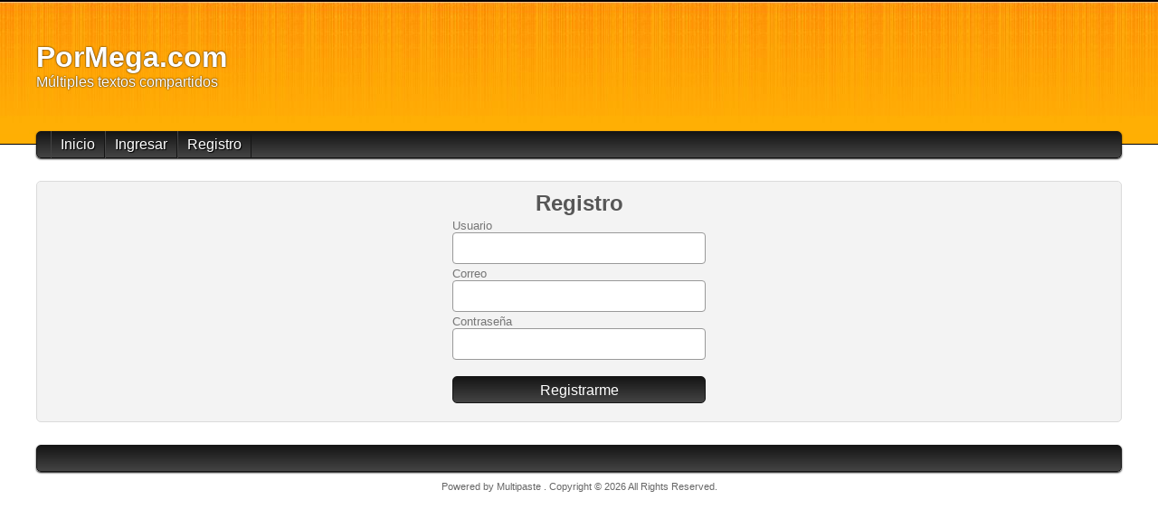

--- FILE ---
content_type: text/html; charset=UTF-8
request_url: https://djroberth.com.es/register
body_size: 582
content:
<!DOCTYPE html>
<html>
  <head>
    <meta http-equiv="Content-Type" content="text/html; charset=UTF-8" />
    <meta name="viewport" content="width=device-width, initial-scale=1, maximum-scale=1">
    <link rel="canonical" href="https://djroberth.com.es/register" />
    <link rel="stylesheet" href="https://djroberth.com.es/static/css/style.css" type="text/css" media="screen" />
            <title>Registro - PorMega.com</title>
  </head>
  <body>
    <div class="content">
      <header>
        <div class="head-bg"></div>
        <div class="brand-container">
          <h1 class="title">PorMega.com</h1>
          <div class="description">Múltiples textos compartidos</div>
        </div>
        <nav>
          <ul>
            <li>
              <a href="https://djroberth.com.es/">Inicio</a>
            </li>
                          <li>
                <a href="https://djroberth.com.es/login">Ingresar</a>
              </li>
              <li>
                <a href="https://djroberth.com.es/register">Registro</a>
              </li>
                      </ul>
        </nav>
      </header>
<div class="content-wrapper">
  <form method="POST">
    <input name="nonce" type="hidden" value="9fb02960e0afa837680b2f9d99834dcd"/>

    <div class="login-box">
      <h2 class="center">Registro</h2>

      <div class="input-area">
        <input name="username" type="text" placeholder="" required/>
        <label for="username">Usuario</label>
      </div>

      <div class="input-area">
        <input name="email" type="Email" placeholder="" required/>
        <label for="email">Correo</label>
      </div>

      <div class="input-area">
        <input name="password" type="password" placeholder="" required/>
        <label for="password">Contraseña</label>
      </div>

      <div class="input-area">
        <button>
          Registrarme
        </button>
      </div>

    </div>

  </form>
</div>
    <nav></nav>
    <footer>
      <p>
        Powered by
        <a href="http://outcontrol.net/multipaste-script-tipo-ivpastetinypaste/">
          Multipaste
        </a>.
        Copyright &copy; 2026 All Rights Reserved.
      </p>
    </footer>
    </div>
      </body>
</html>


--- FILE ---
content_type: text/css
request_url: https://djroberth.com.es/static/css/style.css
body_size: 2202
content:
:root {
    --main-color: rgba(255,175,3,1);
    --main-color-dark:  rgba(228,137,13,1);
    --main-color-lighten: rgba(255,132,3,1);
    --secondary-color: rgba(21,21,21,1);
    --secondary-color-hover: rgba(0,0,0,0.85);
    --white-color-hover: rgba(255,255,255,0.2);
    --secondary-gradient: rgba(68,68,68,1);
    --letter-color: #575757;
    --anchor-letter-color: rgba(255, 114, 0, 1);
    --supress-letter-color: #666;
    --border-color: #999;
    --text-shadow: #000;
    --white-color: white;
    --border-left: #444;
    --border-right: #151515;
    --box-bg: #f3f3f3;
    --box-border: #dbdbdb;
}

* {
    box-sizing: border-box;
    margin: 0;
    padding: 0;
}

@import url('https://fonts.googleapis.com/css2?family=Roboto&display=swap');

body, a {
    font-family: 'Roboto', sans-serif;
    color: var(--letter-color);
}

img, iframe {
    max-width: 100%;
}

a {
    text-decoration: none;
    color: var(--anchor-letter-color);
}

input:not([type=radio]), textarea, select {
    outline: none;
    display: block;
    max-width: 100%;
    padding: 5px 10px;
    font-weight: 400;
    line-height: 1.5;
    color: var(--letter-color);
    background-color: var(--white-color);
    background-clip: padding-box;
    border: 1px solid var(--border-color);
    appearance: none;
    border-radius: .25rem;
    transition: border-color .15s ease-in-out,box-shadow .15s ease-in-out;
}

button, .btn {
    padding: 0px 15px;
    font-size: medium;
    cursor: pointer;
}

label {
    font-weight: bold;
}

fieldset {
    padding: 10px 15px;
    border: 1px solid var(--border-color);
}

form, .grey-box {
    /* margin: 1.5em 0; */
    padding: 10px 20px;
    border: 1px solid var(--box-border);
    border-radius: 5px;
    background: var(--box-bg);
}

header {
    display: grid;
    grid-template-rows: 1fr 15px 15px;
    grid-template-columns: 1fr;
}

footer {
    text-align: center;
    color: var(--supress-letter-color);
    text-decoration: none;
    font-size: 11px;
    margin: 10px auto;
}

nav, button, .btn {
    background: linear-gradient(180deg, var(--secondary-color) 0%, var(--secondary-gradient) 100%);
    border-radius: 5px;
    color: var(--white-color);
    border: 1px solid var(--secondary-color);
    height: 30px;
    display: inline-block;
    line-height: 30px;
}

nav {
    display: grid;
    align-content: center;
    grid-row: 2/3;
    grid-column: 1/2;
    box-shadow: 0px 1px 2px var(--secondary-color);
}

footer a {
    color: var(--supress-letter-color);
}

nav ul {
    list-style-type: none;
    display: grid;
    grid-template-columns: repeat(auto-fit, minmax(0px, auto));
    justify-content: left;
    padding: 0px 15px;
}

nav li {
    border-left: 1px solid var(--border-left);
    border-right: 1px solid var(--border-right);
    height: 30px;
    display: grid;
    align-content: center;
    padding: 0px 10px;
    overflow: hidden;
}

nav li:hover {
    background: var(--white-color-hover);
}

button:hover, .btn:hover {
    background: var(--secondary-color-hover);
}

nav li a {
    color: var(--white-color);
    text-shadow: 1px 1px 1px var(--text-shadow);
}

.head-bg {
    /* background: var(--main-color-lighten); */
    background: var(--main-color) url("../img/header.jpg") top repeat-x;
    display: grid;
    min-height: 160px;
    justify-content: center;
    align-content: center;
    border-bottom: var(--text-shadow) solid 1px;
    grid-row: 1/3;
    grid-column: 1/2;
}

.brand-container,
.content-wrapper,
nav {
    width: 95vw;
    max-width: 1200px;
    justify-self: center;
    margin: 0 auto;
}

.content-wrapper {
    padding: 25px 0;
}

.brand-container {
    color: var(--white-color);
    text-shadow: var(--text-shadow) 0 0 2px;
    grid-row: 1/1;
    grid-column: 1/2;
    align-self: center;
}

.input-area {
    margin: 18px 10px 10px 10px;
    display: grid;
    grid-template-columns: 1fr;
}

.input-area input,
.input-area label{
    grid-column: 1/2;
    grid-row: 1/2;
    font-weight: normal;
}

.input-area input + label,
.input-area input:focus + label {
    transform: translateY(-25px);
    transition: all 0.3s ease-in;
    font-size: small;
    color: var(--letter-color);
    padding: 10px 0px;
    font-weight: normal;
    opacity: 0.8;
    z-index: 1;
}

.input-area input:placeholder-shown + label {
    transform: none;
    padding: 10px;
    pointer-events: none;
    color: var(--letter-color);
    font-weight: normal;
}

.login-box  {
    width: 300px;
    margin: 0 auto;
}

.center-box {
    display: grid;
    justify-items: center;
}

.center-box .input-area small {
    justify-self: end;
    margin-top: 5px;
}

.center {
    text-align: center;
}

.danger {
    color: red;
}

/* new-edit form */

form.new-form {
    margin: 10px;
    padding: 0px;
    background: none;
    border: none;
}

.input-title {
    font-size: 25px;
    width: calc(100% - 20px);
}

/* Tabs */

.tabs {
    list-style-type: none;
    display: grid;
    grid-template-columns: repeat(auto-fit, minmax(0, 1fr));
    grid-auto-flow: column;
    justify-content: left;
    border-left: 1px solid var(--border-color);
    border-bottom: 1px solid var(--border-color);
    border-top-left-radius: 5px;
    margin-bottom: -1px;
}

.tabs li {
    text-align: center;
    border: 1px solid var(--border-color);
    border-left: none;
    background: var(--secondary-color);
    cursor: pointer;
    color: var(--anchor-letter-color);
    height: 31px;
    line-height: 31px;
    font-weight: bold;
    border-top-left-radius: 5px;
    border-top-right-radius: 5px;
}

.tabs li div {
    border: 1px solid var(--white-color);
    border-bottom: none;
    overflow: hidden;
    border-top-left-radius: 5px;
    border-top-right-radius: 5px;
    overflow: hidden;
    height: 31px;
}

.tabs li.active, .tabs li.active>div {
    background: var(--white-color);
    border-bottom: 1px solid var(--white-color);
}

.tab_container {
    display: grid;
    grid-gap: 10px;
    border: 1px solid var(--border-color);
    /* border-top: none; */
    background: var(--white-color);
    padding: 15px;
    word-wrap: break-word;
    word-break: break-all;
}

.show_container {
    border: 1px solid var(--border-color);
    padding: 15px;
}

.tab_container button {
    justify-self: center;
}

.tab_content {
    display: none;
}

.tab_content.active{
    display: block;
    animation: fade-in 0.5s;
}

.tab_content input {
    justify-self: center;
}

.tab_content textarea {
    font-family: 'Roboto', sans-serif;
    width: calc(100% - 30px);
    min-height: 50vh;
    padding: 10px;
}

.bbuttons .btn {
    margin-bottom: 5px;
}

@keyframes fade-in {
    from {
        opacity: 0;
    }
    to {
        opacity: 1;
    }
}

.bottom-badge,
.admin-nav {
    list-style-type: none;
    display: grid;
    grid-auto-flow: column;
    grid-gap: 15px;
    padding: 10px;
    border: 1px solid var(--border-color);
    justify-items: center;
}

/* Home */

.content-home {
    display: grid;
    justify-content: center;
    grid-gap: 30px;
}

.paste-list {
    list-style-type: none;
    border: 1px solid var(--box-border);
    min-width: 300px;
}

.paste-list li {
    border-top: 1px solid var(--box-border);
    font-size: 25px;
    padding: 10px 20px;
    font-weight: 500;
}

.paste-list li:nth-child(1) {
    border-top: none;
}

/* Pagination */

.pagination {
    list-style-type: none;
    display: grid;
    grid-auto-flow: column;
    grid-gap: 5px;
    text-align: center;
}

.pagination.right {
    justify-content: right;
}

.pagination.left {
    justify-content: left;
}

.pagination a {
    /* border: 1px solid var(--white-color); */
    text-align: center;
    padding: 10px;
    /* border-radius: 5px; */
    font-weight: 300;
    cursor: pointer;
}

.paginate_button {
    border: 1px solid var(--border-color);
    border-radius: 3px;
}

.pagination .active a,
.pagination .current a,
.pagination .active,
.pagination .current{
    font-weight: bold;
}

/* Ads */

.ad-container {
    margin: 10px 0px;
    display: grid;
    justify-items: center;
}

/* Botón Jdownloader y Bloqueo VIP */

.jdbtn {
    height: 35px;
    width: 300px;
    border: 1px solid;
    border: 1px solid var(--main-color-dark) !important;
    color: var(--main-color-dark) !important;
    background: var(--box-bg) !important;
    cursor: pointer;
}

.jd {
    width: 300px;
    background: none;
    margin-top: 10px;
}

.vip {
    border: 1px solid var(--box-border);
    border-radius: 5px;
    padding: 5px;
    background: var(--box-bg);
    display: grid;
    grid-template-columns: auto auto;
    justify-content: center;
    justify-items: center;
    align-items: center;
}

/* Tablas (Nativetables) */

table, th, td {
    border: none;
}

table {
    width: 100%;
    display: table;
    border-collapse: collapse;
    border-spacing: 0;
}

table.striped tr {
    border-bottom: none;
}

table.striped > tbody > tr:nth-child(odd) {
    background-color: rgba(242, 242, 242, 0.5);
}

table.striped > tbody > tr > td {
    border-radius: 0;
}

table.highlight > tbody > tr {
    -webkit-transition: background-color .25s ease;
    transition: background-color .25s ease;
}

table.highlight > tbody > tr:hover {
    background-color: rgba(242, 242, 242, 0.5);
}

table.centered thead tr th, table.centered tbody tr td {
    text-align: center;
}

tr {
    border-bottom: 1px solid rgba(0, 0, 0, 0.12);
}

td, th {
    padding: 15px 5px;
    display: table-cell;
    text-align: left;
    vertical-align: middle;
    border-radius: 2px;
}

.left {
    justify-self: start;
    display: grid;
    grid-template-columns: auto auto auto;
    align-items: center;
    gap: 5px
}

.right {
    justify-self: end;
}

.native-table-head,
.native-table-footer {
    display: grid;
    grid-template-columns: auto auto;
}

.native-table-head {
    padding: 0px !important;
    align-items: center;
}

.native-table-head #search {
    width: 100%;
}

.native-table-footer {
    align-items: baseline;
}

#table {
    border: 1px solid var(--box-border);
    padding: 10px 20px;
    border-radius: 5px;
}

/* Fix Swal buttons */

.swal2-actions button {
    height: auto;
}
